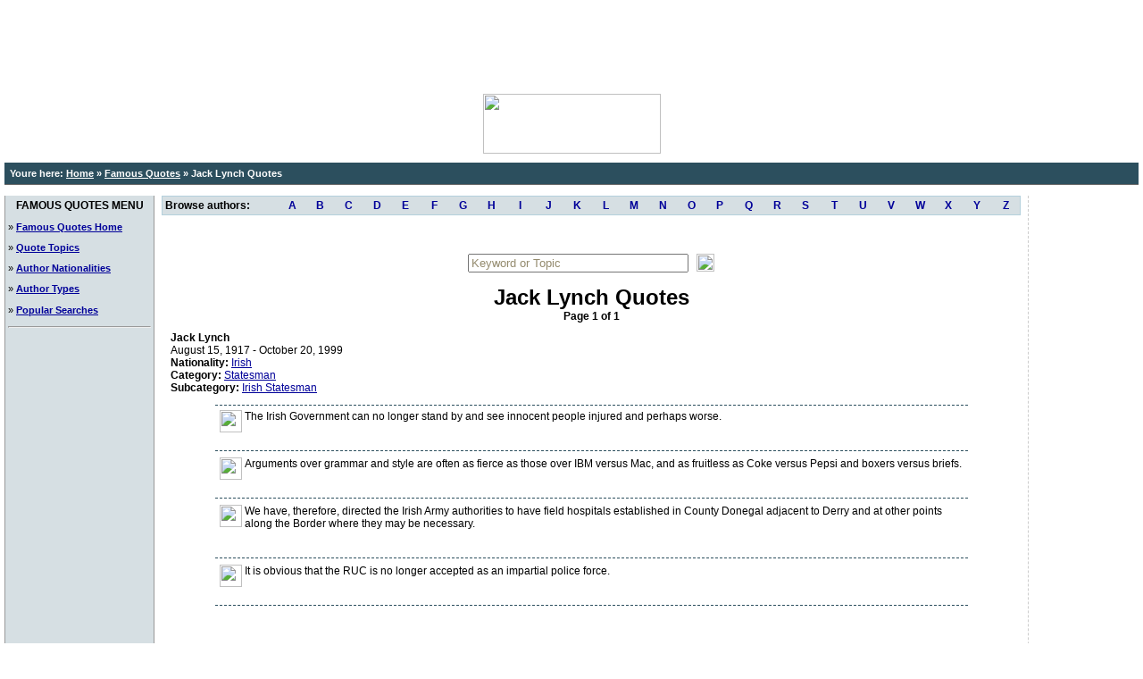

--- FILE ---
content_type: text/html; charset=UTF-8
request_url: http://famous-quotes.edigg.com/Author/Jack-Lynch-Quotes/
body_size: 15477
content:

<HTML>
<HEAD>

<TITLE>Jack Lynch Quotes</TITLE>
<meta name="DESCRIPTION" content="Browse famous quotes by Jack Lynch">
<META HTTP-EQUIV="Content-Type" CONTENT="text/html; charset=iso-8859-1">
<meta name="ROBOTS" content="ALL">

<LINK REL=STYLESHEET TYPE='text/css' HREF='http://www.edigg.com/sheet1.css'>
<STYLE  TYPE='text/css'>
A:link {color:#000099;}
A:visited {color:#000099;}
A:hover {color:#990000;}
A.ad:link {color:#000099;text-decoration:none;}
A.ad:visited {color:#000099;text-decoration:none;}
a.ad:hover { text-decoration:underline; color:#990000;}
.w { font-family: Arial,helvetica,sans-serif; font-style:  normal; font-weight:bold; color:white;  font-size:11px; }
A.wl:link { font-family: Arial,helvetica,sans-serif; font-style:  normal; font-weight:bold; color:white;  font-size:11px; }
A.wl:visited { font-family: Arial,helvetica,sans-serif; font-style:  normal; font-weight:bold; color:white;  font-size:11px; }
A.wl:hover { font-family: Arial,helvetica,sans-serif; font-style:  normal; font-weight:bold; color:yellow;  font-size:11px; }
</STYLE>
</HEAD>
<body onLoad="document.forms.f.query.value='Keyword or Topic'; document.forms.f.query.style.color = '#948B6E';" bgcolor=white topmargin=5 marginheight=5 leftmargin=5 marginwidth=5  TEXT="#000000" ALINK="#000099" LINK="#000099" VLINK="#000099">
<center><script type="text/javascript"><!--
google_ad_client = "pub-6741619972424625";
google_ad_width = 728;
google_ad_height = 90;
google_ad_format = "728x90_as";
google_ad_type = "text_image";
google_ad_channel ="1027285518";
google_color_border = "2c4f5e";
google_color_bg = "FFFFFF";
google_color_link = "0000FF";
google_color_url = "008000";
google_color_text = "000000";
//--></script>
<script type="text/javascript"
  src="http://pagead2.googlesyndication.com/pagead/show_ads.js">
</script></center>
<table cellSpacing="0" cellPadding="0" align="center" border="0" width=100%>
	<tr><td nowrap align="center"><a href="http://www.edigg.com/"><img src="http://famous-quotes.edigg.com/images/logo_famous-quotes.gif" width=199 height=67 vspace=10 border=0></a></td></tr>
	<tr bgcolor=#2c4f5e><td height="4"><img src="http://www.edigg.com/images/transparent.gif" width=5 height=6></td></tr>
	<tr><td bgcolor=#2c4f5e class=w  width=100%> &nbsp; <b>Youre here: <a href="http://www.edigg.com/" class=wl>Home</a> <font color=FFFFFF><B>&raquo;</B></font> <a href="http://famous-quotes.edigg.com/" class=wl>Famous Quotes</a> <font color=FFFFFF><B>&raquo;</B></font> Jack Lynch Quotes</b></td></tr>
	<tr bgcolor="#2c4f5e"><td height="4"><img src="http://www.edigg.com/images/transparent.gif" width=5 height=6></td></tr><tr bgcolor="666666"><td height="1"><img src="http://www.edigg.com/images/transparent.gif" width=5 height=1></td></tr>
	</table><P><TABLE CELLSPACING=0 CELLPADDING=0 BORDER=0 width=100%><TR><TD style="padding:3px;border-right: 1px solid #999999;border-left: 1px solid #999999;" valign=top bgcolor=d6dfe3>
	<img src="http://www.edigg.com/images/transparent.gif" width=159 height=1><BR>
	
	<center><b>FAMOUS QUOTES MENU</b></center>
	<font class=arial11>
	<P> &raquo; <a href="http://famous-quotes.edigg.com/"><B>Famous Quotes Home</B></a><P> &raquo; <a href="http://famous-quotes.edigg.com/topics.shtml"><B>Quote Topics</B></a><P> &raquo; <a href="http://famous-quotes.edigg.com/nationalities.shtml"><B>Author Nationalities</B></a><P> &raquo; <a href="http://famous-quotes.edigg.com/types.shtml"><B>Author Types</B></a><P> &raquo; <a href="http://famous-quotes.edigg.com/searches.shtml"><B>Popular Searches</B></a></font><HR><center>
		<script type="text/javascript"><!--
		google_ad_client = "pub-6741619972424625";
		google_ad_width = 160;
		google_ad_height = 600;
		google_ad_format = "160x600_as";
		google_ad_type = "text_image";
		google_ad_channel ="1027285518";
		google_color_border = "d6dfe3";
		google_color_bg = "d6dfe3";
		google_color_link = "0000CC";
		google_color_url = "ECF8FF";
		google_color_text = "000000";
		//--></script>
		<script type="text/javascript"
		  src="http://pagead2.googlesyndication.com/pagead/show_ads.js">
		</script></center></td><td width=100% valign=top style="padding-left:8px;padding-right:8px;">
<style>
.nav a { display: block; text-decoration: none; }
.nav a:link, .nav a:visited { color: #000099;}
.nav a:hover { color: white; background-color: #B4d0dc; }
td.quotelist { font-size: 14px; font-family: arial; }
</style>
<P><TABLE CELLSPACING=0 CELLPADDING=0 BORDER=0 bgcolor=white style="border:1px solid #B4d0dc;" width=100%><TR>
	<TD width=12% nowrap bgcolor="#d6dfe3">&nbsp;<b>Browse authors: </b></td><TD class=nav style="line-height:20px;" width=3% align=center bgcolor="#d6dfe3"><a href="http://famous-quotes.edigg.com/Famous-Quotes-Authors-A.shtml"><b>A</b></a></td><TD class=nav style="line-height:20px;" width=3% align=center bgcolor="#d6dfe3"><a href="http://famous-quotes.edigg.com/Famous-Quotes-Authors-B.shtml"><b>B</b></a></td><TD class=nav style="line-height:20px;" width=3% align=center bgcolor="#d6dfe3"><a href="http://famous-quotes.edigg.com/Famous-Quotes-Authors-C.shtml"><b>C</b></a></td><TD class=nav style="line-height:20px;" width=3% align=center bgcolor="#d6dfe3"><a href="http://famous-quotes.edigg.com/Famous-Quotes-Authors-D.shtml"><b>D</b></a></td><TD class=nav style="line-height:20px;" width=3% align=center bgcolor="#d6dfe3"><a href="http://famous-quotes.edigg.com/Famous-Quotes-Authors-E.shtml"><b>E</b></a></td><TD class=nav style="line-height:20px;" width=3% align=center bgcolor="#d6dfe3"><a href="http://famous-quotes.edigg.com/Famous-Quotes-Authors-F.shtml"><b>F</b></a></td><TD class=nav style="line-height:20px;" width=3% align=center bgcolor="#d6dfe3"><a href="http://famous-quotes.edigg.com/Famous-Quotes-Authors-G.shtml"><b>G</b></a></td><TD class=nav style="line-height:20px;" width=3% align=center bgcolor="#d6dfe3"><a href="http://famous-quotes.edigg.com/Famous-Quotes-Authors-H.shtml"><b>H</b></a></td><TD class=nav style="line-height:20px;" width=3% align=center bgcolor="#d6dfe3"><a href="http://famous-quotes.edigg.com/Famous-Quotes-Authors-I.shtml"><b>I</b></a></td><TD class=nav style="line-height:20px;" width=3% align=center bgcolor="#d6dfe3"><a href="http://famous-quotes.edigg.com/Famous-Quotes-Authors-J.shtml"><b>J</b></a></td><TD class=nav style="line-height:20px;" width=3% align=center bgcolor="#d6dfe3"><a href="http://famous-quotes.edigg.com/Famous-Quotes-Authors-K.shtml"><b>K</b></a></td><TD class=nav style="line-height:20px;" width=3% align=center bgcolor="#d6dfe3"><a href="http://famous-quotes.edigg.com/Famous-Quotes-Authors-L.shtml"><b>L</b></a></td><TD class=nav style="line-height:20px;" width=3% align=center bgcolor="#d6dfe3"><a href="http://famous-quotes.edigg.com/Famous-Quotes-Authors-M.shtml"><b>M</b></a></td><TD class=nav style="line-height:20px;" width=3% align=center bgcolor="#d6dfe3"><a href="http://famous-quotes.edigg.com/Famous-Quotes-Authors-N.shtml"><b>N</b></a></td><TD class=nav style="line-height:20px;" width=3% align=center bgcolor="#d6dfe3"><a href="http://famous-quotes.edigg.com/Famous-Quotes-Authors-O.shtml"><b>O</b></a></td><TD class=nav style="line-height:20px;" width=3% align=center bgcolor="#d6dfe3"><a href="http://famous-quotes.edigg.com/Famous-Quotes-Authors-P.shtml"><b>P</b></a></td><TD class=nav style="line-height:20px;" width=3% align=center bgcolor="#d6dfe3"><a href="http://famous-quotes.edigg.com/Famous-Quotes-Authors-Q.shtml"><b>Q</b></a></td><TD class=nav style="line-height:20px;" width=3% align=center bgcolor="#d6dfe3"><a href="http://famous-quotes.edigg.com/Famous-Quotes-Authors-R.shtml"><b>R</b></a></td><TD class=nav style="line-height:20px;" width=3% align=center bgcolor="#d6dfe3"><a href="http://famous-quotes.edigg.com/Famous-Quotes-Authors-S.shtml"><b>S</b></a></td><TD class=nav style="line-height:20px;" width=3% align=center bgcolor="#d6dfe3"><a href="http://famous-quotes.edigg.com/Famous-Quotes-Authors-T.shtml"><b>T</b></a></td><TD class=nav style="line-height:20px;" width=3% align=center bgcolor="#d6dfe3"><a href="http://famous-quotes.edigg.com/Famous-Quotes-Authors-U.shtml"><b>U</b></a></td><TD class=nav style="line-height:20px;" width=3% align=center bgcolor="#d6dfe3"><a href="http://famous-quotes.edigg.com/Famous-Quotes-Authors-V.shtml"><b>V</b></a></td><TD class=nav style="line-height:20px;" width=3% align=center bgcolor="#d6dfe3"><a href="http://famous-quotes.edigg.com/Famous-Quotes-Authors-W.shtml"><b>W</b></a></td><TD class=nav style="line-height:20px;" width=3% align=center bgcolor="#d6dfe3"><a href="http://famous-quotes.edigg.com/Famous-Quotes-Authors-X.shtml"><b>X</b></a></td><TD class=nav style="line-height:20px;" width=3% align=center bgcolor="#d6dfe3"><a href="http://famous-quotes.edigg.com/Famous-Quotes-Authors-Y.shtml"><b>Y</b></a></td><TD class=nav style="line-height:20px;" width=3% align=center bgcolor="#d6dfe3"><a href="http://famous-quotes.edigg.com/Famous-Quotes-Authors-Z.shtml"><b>Z</b></a></td></tr></table><P>
		<center><TABLE CELLSPACING=0 CELLPADDING=1 BORDER=0 bgcolor=FFFFFF><TR><TD>
		<script type="text/javascript"><!--
		google_ad_client = "pub-6741619972424625";
		google_ad_width = 468;
		google_ad_height = 15;
		google_ad_format = "468x15_0ads_al_s";
		google_ad_channel ="9446547735";
		google_color_border = "d6dfe3";
		google_color_bg = "FFFFFF";
		google_color_link = "0000CC";
		google_color_url = "0000CC";
		google_color_text = "000000";
		//--></script>
		<script type="text/javascript"
		  src="http://pagead2.googlesyndication.com/pagead/show_ads.js">
		</script>
		</td></tr></table></center>
		<center><P><TABLE CELLSPACING=0 CELLPADDING=1 BORDER=0 bgcolor="white" width=280><TR><TD width=100%><TABLE CELLSPACING=0 CELLPADDING=1 BORDER=0 bgcolor="white" width=100%><TR><TD nowrap width=100% align=center><form style="display:inline;" action="http://famous-quotes.edigg.com/famous-quotes.cgi" name=f><input maxlength=30 name=query style="width:100%;" title="Search" value="" onFocus="if(this.value=='Keyword or Topic'){this.value=''; this.style.color = 'black';}" onblur="if(this.value==''){this.value='Keyword or Topic'; this.style.color = '#948B6E';}"> </td><td width=28 style="padding-left:8px;"><input type=hidden name=action value="Search"><input type="image" src="http://famous-quotes.edigg.com//images/glass.jpg" width=20 height=20></form></td></tr></table></td></tr></table></center><center><h1 style="text-align: center;display:inline;"><font class=arial18><b>Jack Lynch Quotes</b></font></h1><BR><b>Page 1 of 1</b></center><TABLE CELLSPACING=10 CELLPADDING=0 BORDER=0 width=100%><TR><TD align=left valign=top><b>Jack Lynch</b><BR>August 15, 1917 - October 20, 1999<BR><b>Nationality:</b> <a href="http://famous-quotes.edigg.com/Nationality/Irish-Quotes/">Irish</a><BR><b>Category:</b> <a href="http://famous-quotes.edigg.com/Category/Statesman-Quotes/">Statesman</a><BR><b>Subcategory:</b> <a href="http://famous-quotes.edigg.com/Subcategory/Irish-Statesman-Quotes/">Irish Statesman</a><BR></TD></TR><TR><TD ><center><P><TABLE CELLSPACING=0 CELLPADDING=0 BORDER=0 width=90% align=center><TR><TD valign=top width=100%><TABLE CELLSPACING=2 CELLPADDING=5 BORDER=0 width=100%><TR><TD width=100% style="border-bottom:1px dashed #2c4f5e; border-top:1px dashed #2c4f5e;"><img src="http://famous-quotes.edigg.com/images/pencil.gif" width=25 height=25 align=left> The Irish Government can no longer stand by and see innocent people injured and perhaps worse.<P> &nbsp;&nbsp;&nbsp; </font></TD></TR><TR><TD width=100% style="border-bottom:1px dashed #2c4f5e;"><img src="http://famous-quotes.edigg.com/images/pencil.gif" width=25 height=25 align=left> Arguments over grammar and style are often as fierce as those over IBM versus Mac, and as fruitless as Coke versus Pepsi and boxers versus briefs.<P> &nbsp;&nbsp;&nbsp; </font></TD></TR><TR><TD width=100% style="border-bottom:1px dashed #2c4f5e;"><img src="http://famous-quotes.edigg.com/images/pencil.gif" width=25 height=25 align=left> We have, therefore, directed the Irish Army authorities to have field hospitals established in County Donegal adjacent to Derry and at other points along the Border where they may be necessary.<P> &nbsp;&nbsp;&nbsp; </font></TD></TR><TR><TD width=100% style="border-bottom:1px dashed #2c4f5e;"><img src="http://famous-quotes.edigg.com/images/pencil.gif" width=25 height=25 align=left> It is obvious that the RUC is no longer accepted as an impartial police force.<P> &nbsp;&nbsp;&nbsp; </font></TD></TR></table></td></tr></table></center></TD></TR></TABLE>
	</td>
		<td style="border-left: 1px dashed #cccccc;padding-left:3px;" width=123 valign=top>
		<script type="text/javascript"><!--
		google_ad_client = "pub-6741619972424625";
		google_ad_width = 120;
		google_ad_height = 600;
		google_ad_format = "120x600_as";
		google_ad_type = "text_image";
		google_ad_channel ="1027285518";
		google_color_border = "FFFFFF";
		google_color_bg = "FFFFFF";
		google_color_link = "0000CC";
		google_color_url = "ECF8FF";
		google_color_text = "000000";
		//--></script>
		<script type="text/javascript"
		  src="http://pagead2.googlesyndication.com/pagead/show_ads.js">
		</script>
		</TD>
	</tr></table>
	<P>
		<center><TABLE CELLSPACING=0 CELLPADDING=1 BORDER=0 bgcolor=FFFFFF><TR><TD>
		<script type="text/javascript"><!--
		google_ad_client = "pub-6741619972424625";
		google_ad_width = 468;
		google_ad_height = 15;
		google_ad_format = "468x15_0ads_al_s";
		google_ad_channel ="9446547735";
		google_color_border = "d6dfe3";
		google_color_bg = "FFFFFF";
		google_color_link = "0000CC";
		google_color_url = "0000CC";
		google_color_text = "000000";
		//--></script>
		<script type="text/javascript"
		  src="http://pagead2.googlesyndication.com/pagead/show_ads.js">
		</script>
		</td></tr></table></center>
		
	

<P><TABLE CELLSPACING=0 CELLPADDING=0 BORDER=0 width=100%>
	<tr bgcolor="2c4f5e"><td height="1"><spacer type="block" width="1" height="1"></td></tr>
	<tr bgcolor="white"><td height="3"><spacer type="block" width="1" height="3"></td></tr>
	<tr><td bgcolor=white align=center><font size=1 face=arial class=arial10>
		<a href="http://www.edigg.com/privacy_policy.shtml" rel="nofollow">Privacy Policy</a>
	</font>
	
<SCRIPT LANGUAGE="JavaScript">
<!--
var random = parseInt(Math.random()*10000);
document.write('<IMG SRC="http://www.edigg.com/image.cgi?' + random + '&&' + document.referrer + '&&edigg_quotes" WIDTH=1 HEIGHT=1  BORDER=0>'); 
//-->
</SCRIPT>
<noscript>
<img SRC="http://www.edigg.com/image.cgi?&&&&edigg_quotes" border="0" WIDTH="1" HEIGHT="1">
</noscript>
</td></tr>
	<tr bgcolor="white"><td height="3"><spacer type="block" width="1" height="3"></td></tr>
	<tr bgcolor="2c4f5e"><td height="1"><spacer type="block" width="1" height="1"></td></tr>
	<tr bgcolor="white"><td height="3"><spacer type="block" width="1" height="3"></td></tr>
	<tr><td bgcolor=white align=center><font size=1 face=arial class=arial10>
		Copyright &copy; 1999-2008 <a href="http://www.edigg.com/">eDigg.com</a>. All rights reserved.
	</font></td></tr>
</table>
	


<script type="text/javascript">
var gaJsHost = (("https:" == document.location.protocol) ? "https://ssl." : "http://www.");
document.write(unescape("%3Cscript src='" + gaJsHost + "google-analytics.com/ga.js' type='text/javascript'%3E%3C/script%3E"));
</script>
<script type="text/javascript">
try {
var pageTracker = _gat._getTracker("UA-446849-2");
pageTracker._trackPageview();
} catch(err) {}</script>
</BODY></HTML>
	

--- FILE ---
content_type: text/html; charset=utf-8
request_url: https://www.google.com/recaptcha/api2/aframe
body_size: 268
content:
<!DOCTYPE HTML><html><head><meta http-equiv="content-type" content="text/html; charset=UTF-8"></head><body><script nonce="UGhQxH3b7qWFi7f3Ypw9pw">/** Anti-fraud and anti-abuse applications only. See google.com/recaptcha */ try{var clients={'sodar':'https://pagead2.googlesyndication.com/pagead/sodar?'};window.addEventListener("message",function(a){try{if(a.source===window.parent){var b=JSON.parse(a.data);var c=clients[b['id']];if(c){var d=document.createElement('img');d.src=c+b['params']+'&rc='+(localStorage.getItem("rc::a")?sessionStorage.getItem("rc::b"):"");window.document.body.appendChild(d);sessionStorage.setItem("rc::e",parseInt(sessionStorage.getItem("rc::e")||0)+1);localStorage.setItem("rc::h",'1769623091625');}}}catch(b){}});window.parent.postMessage("_grecaptcha_ready", "*");}catch(b){}</script></body></html>